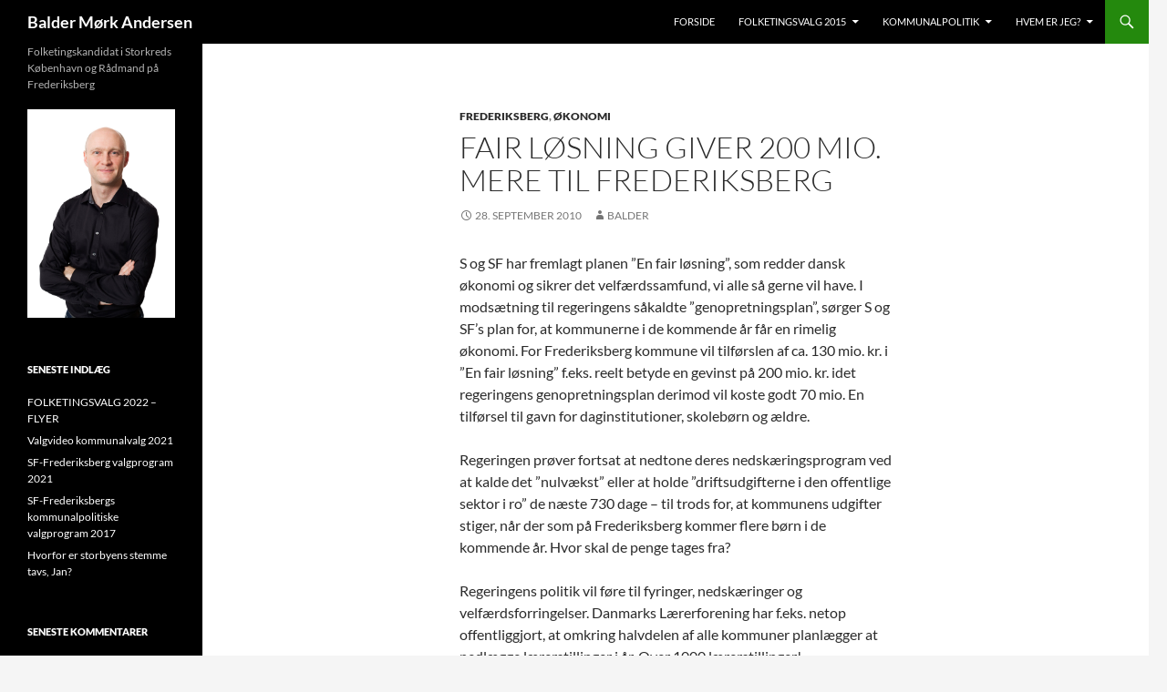

--- FILE ---
content_type: text/html; charset=UTF-8
request_url: https://baldersf.dk/2010/09/28/fair-l%C3%B8sning-giver-200-mio-mere-til-frederiksberg/
body_size: 13169
content:
<!DOCTYPE html>
<!--[if IE 7]>
<html class="ie ie7" lang="da-DK">
<![endif]-->
<!--[if IE 8]>
<html class="ie ie8" lang="da-DK">
<![endif]-->
<!--[if !(IE 7) & !(IE 8)]><!-->
<html lang="da-DK">
<!--<![endif]-->
<head>
	<meta charset="UTF-8">
	<meta name="viewport" content="width=device-width">
	<title>Fair løsning giver 200 mio. mere til Frederiksberg | Balder Mørk Andersen</title>
	<link rel="profile" href="https://gmpg.org/xfn/11">
	<link rel="pingback" href="https://baldersf.dk/xmlrpc.php">
	<!--[if lt IE 9]>
	<script src="https://baldersf.dk/wp-content/themes/twentyfourteen/js/html5.js?ver=3.7.0"></script>
	<![endif]-->
	<meta name='robots' content='max-image-preview:large' />
<link rel='dns-prefetch' href='//stats.wp.com' />
<link rel='dns-prefetch' href='//v0.wordpress.com' />
<link rel="alternate" type="application/rss+xml" title="Balder Mørk Andersen &raquo; Feed" href="https://baldersf.dk/feed/" />
<link rel="alternate" type="application/rss+xml" title="Balder Mørk Andersen &raquo;-kommentar-feed" href="https://baldersf.dk/comments/feed/" />
<script>
window._wpemojiSettings = {"baseUrl":"https:\/\/s.w.org\/images\/core\/emoji\/15.0.3\/72x72\/","ext":".png","svgUrl":"https:\/\/s.w.org\/images\/core\/emoji\/15.0.3\/svg\/","svgExt":".svg","source":{"concatemoji":"https:\/\/baldersf.dk\/wp-includes\/js\/wp-emoji-release.min.js?ver=6.6.4"}};
/*! This file is auto-generated */
!function(i,n){var o,s,e;function c(e){try{var t={supportTests:e,timestamp:(new Date).valueOf()};sessionStorage.setItem(o,JSON.stringify(t))}catch(e){}}function p(e,t,n){e.clearRect(0,0,e.canvas.width,e.canvas.height),e.fillText(t,0,0);var t=new Uint32Array(e.getImageData(0,0,e.canvas.width,e.canvas.height).data),r=(e.clearRect(0,0,e.canvas.width,e.canvas.height),e.fillText(n,0,0),new Uint32Array(e.getImageData(0,0,e.canvas.width,e.canvas.height).data));return t.every(function(e,t){return e===r[t]})}function u(e,t,n){switch(t){case"flag":return n(e,"\ud83c\udff3\ufe0f\u200d\u26a7\ufe0f","\ud83c\udff3\ufe0f\u200b\u26a7\ufe0f")?!1:!n(e,"\ud83c\uddfa\ud83c\uddf3","\ud83c\uddfa\u200b\ud83c\uddf3")&&!n(e,"\ud83c\udff4\udb40\udc67\udb40\udc62\udb40\udc65\udb40\udc6e\udb40\udc67\udb40\udc7f","\ud83c\udff4\u200b\udb40\udc67\u200b\udb40\udc62\u200b\udb40\udc65\u200b\udb40\udc6e\u200b\udb40\udc67\u200b\udb40\udc7f");case"emoji":return!n(e,"\ud83d\udc26\u200d\u2b1b","\ud83d\udc26\u200b\u2b1b")}return!1}function f(e,t,n){var r="undefined"!=typeof WorkerGlobalScope&&self instanceof WorkerGlobalScope?new OffscreenCanvas(300,150):i.createElement("canvas"),a=r.getContext("2d",{willReadFrequently:!0}),o=(a.textBaseline="top",a.font="600 32px Arial",{});return e.forEach(function(e){o[e]=t(a,e,n)}),o}function t(e){var t=i.createElement("script");t.src=e,t.defer=!0,i.head.appendChild(t)}"undefined"!=typeof Promise&&(o="wpEmojiSettingsSupports",s=["flag","emoji"],n.supports={everything:!0,everythingExceptFlag:!0},e=new Promise(function(e){i.addEventListener("DOMContentLoaded",e,{once:!0})}),new Promise(function(t){var n=function(){try{var e=JSON.parse(sessionStorage.getItem(o));if("object"==typeof e&&"number"==typeof e.timestamp&&(new Date).valueOf()<e.timestamp+604800&&"object"==typeof e.supportTests)return e.supportTests}catch(e){}return null}();if(!n){if("undefined"!=typeof Worker&&"undefined"!=typeof OffscreenCanvas&&"undefined"!=typeof URL&&URL.createObjectURL&&"undefined"!=typeof Blob)try{var e="postMessage("+f.toString()+"("+[JSON.stringify(s),u.toString(),p.toString()].join(",")+"));",r=new Blob([e],{type:"text/javascript"}),a=new Worker(URL.createObjectURL(r),{name:"wpTestEmojiSupports"});return void(a.onmessage=function(e){c(n=e.data),a.terminate(),t(n)})}catch(e){}c(n=f(s,u,p))}t(n)}).then(function(e){for(var t in e)n.supports[t]=e[t],n.supports.everything=n.supports.everything&&n.supports[t],"flag"!==t&&(n.supports.everythingExceptFlag=n.supports.everythingExceptFlag&&n.supports[t]);n.supports.everythingExceptFlag=n.supports.everythingExceptFlag&&!n.supports.flag,n.DOMReady=!1,n.readyCallback=function(){n.DOMReady=!0}}).then(function(){return e}).then(function(){var e;n.supports.everything||(n.readyCallback(),(e=n.source||{}).concatemoji?t(e.concatemoji):e.wpemoji&&e.twemoji&&(t(e.twemoji),t(e.wpemoji)))}))}((window,document),window._wpemojiSettings);
</script>
<link rel='stylesheet' id='twentyfourteen-jetpack-css' href='https://baldersf.dk/wp-content/plugins/jetpack/modules/theme-tools/compat/twentyfourteen.css?ver=12.9.4' media='all' />
<style id='wp-emoji-styles-inline-css'>

	img.wp-smiley, img.emoji {
		display: inline !important;
		border: none !important;
		box-shadow: none !important;
		height: 1em !important;
		width: 1em !important;
		margin: 0 0.07em !important;
		vertical-align: -0.1em !important;
		background: none !important;
		padding: 0 !important;
	}
</style>
<link rel='stylesheet' id='wp-block-library-css' href='https://baldersf.dk/wp-includes/css/dist/block-library/style.min.css?ver=6.6.4' media='all' />
<style id='wp-block-library-inline-css'>
.has-text-align-justify{text-align:justify;}
</style>
<style id='wp-block-library-theme-inline-css'>
.wp-block-audio :where(figcaption){color:#555;font-size:13px;text-align:center}.is-dark-theme .wp-block-audio :where(figcaption){color:#ffffffa6}.wp-block-audio{margin:0 0 1em}.wp-block-code{border:1px solid #ccc;border-radius:4px;font-family:Menlo,Consolas,monaco,monospace;padding:.8em 1em}.wp-block-embed :where(figcaption){color:#555;font-size:13px;text-align:center}.is-dark-theme .wp-block-embed :where(figcaption){color:#ffffffa6}.wp-block-embed{margin:0 0 1em}.blocks-gallery-caption{color:#555;font-size:13px;text-align:center}.is-dark-theme .blocks-gallery-caption{color:#ffffffa6}:root :where(.wp-block-image figcaption){color:#555;font-size:13px;text-align:center}.is-dark-theme :root :where(.wp-block-image figcaption){color:#ffffffa6}.wp-block-image{margin:0 0 1em}.wp-block-pullquote{border-bottom:4px solid;border-top:4px solid;color:currentColor;margin-bottom:1.75em}.wp-block-pullquote cite,.wp-block-pullquote footer,.wp-block-pullquote__citation{color:currentColor;font-size:.8125em;font-style:normal;text-transform:uppercase}.wp-block-quote{border-left:.25em solid;margin:0 0 1.75em;padding-left:1em}.wp-block-quote cite,.wp-block-quote footer{color:currentColor;font-size:.8125em;font-style:normal;position:relative}.wp-block-quote.has-text-align-right{border-left:none;border-right:.25em solid;padding-left:0;padding-right:1em}.wp-block-quote.has-text-align-center{border:none;padding-left:0}.wp-block-quote.is-large,.wp-block-quote.is-style-large,.wp-block-quote.is-style-plain{border:none}.wp-block-search .wp-block-search__label{font-weight:700}.wp-block-search__button{border:1px solid #ccc;padding:.375em .625em}:where(.wp-block-group.has-background){padding:1.25em 2.375em}.wp-block-separator.has-css-opacity{opacity:.4}.wp-block-separator{border:none;border-bottom:2px solid;margin-left:auto;margin-right:auto}.wp-block-separator.has-alpha-channel-opacity{opacity:1}.wp-block-separator:not(.is-style-wide):not(.is-style-dots){width:100px}.wp-block-separator.has-background:not(.is-style-dots){border-bottom:none;height:1px}.wp-block-separator.has-background:not(.is-style-wide):not(.is-style-dots){height:2px}.wp-block-table{margin:0 0 1em}.wp-block-table td,.wp-block-table th{word-break:normal}.wp-block-table :where(figcaption){color:#555;font-size:13px;text-align:center}.is-dark-theme .wp-block-table :where(figcaption){color:#ffffffa6}.wp-block-video :where(figcaption){color:#555;font-size:13px;text-align:center}.is-dark-theme .wp-block-video :where(figcaption){color:#ffffffa6}.wp-block-video{margin:0 0 1em}:root :where(.wp-block-template-part.has-background){margin-bottom:0;margin-top:0;padding:1.25em 2.375em}
</style>
<link rel='stylesheet' id='mediaelement-css' href='https://baldersf.dk/wp-includes/js/mediaelement/mediaelementplayer-legacy.min.css?ver=4.2.17' media='all' />
<link rel='stylesheet' id='wp-mediaelement-css' href='https://baldersf.dk/wp-includes/js/mediaelement/wp-mediaelement.min.css?ver=6.6.4' media='all' />
<style id='classic-theme-styles-inline-css'>
/*! This file is auto-generated */
.wp-block-button__link{color:#fff;background-color:#32373c;border-radius:9999px;box-shadow:none;text-decoration:none;padding:calc(.667em + 2px) calc(1.333em + 2px);font-size:1.125em}.wp-block-file__button{background:#32373c;color:#fff;text-decoration:none}
</style>
<style id='global-styles-inline-css'>
:root{--wp--preset--aspect-ratio--square: 1;--wp--preset--aspect-ratio--4-3: 4/3;--wp--preset--aspect-ratio--3-4: 3/4;--wp--preset--aspect-ratio--3-2: 3/2;--wp--preset--aspect-ratio--2-3: 2/3;--wp--preset--aspect-ratio--16-9: 16/9;--wp--preset--aspect-ratio--9-16: 9/16;--wp--preset--color--black: #000;--wp--preset--color--cyan-bluish-gray: #abb8c3;--wp--preset--color--white: #fff;--wp--preset--color--pale-pink: #f78da7;--wp--preset--color--vivid-red: #cf2e2e;--wp--preset--color--luminous-vivid-orange: #ff6900;--wp--preset--color--luminous-vivid-amber: #fcb900;--wp--preset--color--light-green-cyan: #7bdcb5;--wp--preset--color--vivid-green-cyan: #00d084;--wp--preset--color--pale-cyan-blue: #8ed1fc;--wp--preset--color--vivid-cyan-blue: #0693e3;--wp--preset--color--vivid-purple: #9b51e0;--wp--preset--color--green: #24890d;--wp--preset--color--dark-gray: #2b2b2b;--wp--preset--color--medium-gray: #767676;--wp--preset--color--light-gray: #f5f5f5;--wp--preset--gradient--vivid-cyan-blue-to-vivid-purple: linear-gradient(135deg,rgba(6,147,227,1) 0%,rgb(155,81,224) 100%);--wp--preset--gradient--light-green-cyan-to-vivid-green-cyan: linear-gradient(135deg,rgb(122,220,180) 0%,rgb(0,208,130) 100%);--wp--preset--gradient--luminous-vivid-amber-to-luminous-vivid-orange: linear-gradient(135deg,rgba(252,185,0,1) 0%,rgba(255,105,0,1) 100%);--wp--preset--gradient--luminous-vivid-orange-to-vivid-red: linear-gradient(135deg,rgba(255,105,0,1) 0%,rgb(207,46,46) 100%);--wp--preset--gradient--very-light-gray-to-cyan-bluish-gray: linear-gradient(135deg,rgb(238,238,238) 0%,rgb(169,184,195) 100%);--wp--preset--gradient--cool-to-warm-spectrum: linear-gradient(135deg,rgb(74,234,220) 0%,rgb(151,120,209) 20%,rgb(207,42,186) 40%,rgb(238,44,130) 60%,rgb(251,105,98) 80%,rgb(254,248,76) 100%);--wp--preset--gradient--blush-light-purple: linear-gradient(135deg,rgb(255,206,236) 0%,rgb(152,150,240) 100%);--wp--preset--gradient--blush-bordeaux: linear-gradient(135deg,rgb(254,205,165) 0%,rgb(254,45,45) 50%,rgb(107,0,62) 100%);--wp--preset--gradient--luminous-dusk: linear-gradient(135deg,rgb(255,203,112) 0%,rgb(199,81,192) 50%,rgb(65,88,208) 100%);--wp--preset--gradient--pale-ocean: linear-gradient(135deg,rgb(255,245,203) 0%,rgb(182,227,212) 50%,rgb(51,167,181) 100%);--wp--preset--gradient--electric-grass: linear-gradient(135deg,rgb(202,248,128) 0%,rgb(113,206,126) 100%);--wp--preset--gradient--midnight: linear-gradient(135deg,rgb(2,3,129) 0%,rgb(40,116,252) 100%);--wp--preset--font-size--small: 13px;--wp--preset--font-size--medium: 20px;--wp--preset--font-size--large: 36px;--wp--preset--font-size--x-large: 42px;--wp--preset--spacing--20: 0.44rem;--wp--preset--spacing--30: 0.67rem;--wp--preset--spacing--40: 1rem;--wp--preset--spacing--50: 1.5rem;--wp--preset--spacing--60: 2.25rem;--wp--preset--spacing--70: 3.38rem;--wp--preset--spacing--80: 5.06rem;--wp--preset--shadow--natural: 6px 6px 9px rgba(0, 0, 0, 0.2);--wp--preset--shadow--deep: 12px 12px 50px rgba(0, 0, 0, 0.4);--wp--preset--shadow--sharp: 6px 6px 0px rgba(0, 0, 0, 0.2);--wp--preset--shadow--outlined: 6px 6px 0px -3px rgba(255, 255, 255, 1), 6px 6px rgba(0, 0, 0, 1);--wp--preset--shadow--crisp: 6px 6px 0px rgba(0, 0, 0, 1);}:where(.is-layout-flex){gap: 0.5em;}:where(.is-layout-grid){gap: 0.5em;}body .is-layout-flex{display: flex;}.is-layout-flex{flex-wrap: wrap;align-items: center;}.is-layout-flex > :is(*, div){margin: 0;}body .is-layout-grid{display: grid;}.is-layout-grid > :is(*, div){margin: 0;}:where(.wp-block-columns.is-layout-flex){gap: 2em;}:where(.wp-block-columns.is-layout-grid){gap: 2em;}:where(.wp-block-post-template.is-layout-flex){gap: 1.25em;}:where(.wp-block-post-template.is-layout-grid){gap: 1.25em;}.has-black-color{color: var(--wp--preset--color--black) !important;}.has-cyan-bluish-gray-color{color: var(--wp--preset--color--cyan-bluish-gray) !important;}.has-white-color{color: var(--wp--preset--color--white) !important;}.has-pale-pink-color{color: var(--wp--preset--color--pale-pink) !important;}.has-vivid-red-color{color: var(--wp--preset--color--vivid-red) !important;}.has-luminous-vivid-orange-color{color: var(--wp--preset--color--luminous-vivid-orange) !important;}.has-luminous-vivid-amber-color{color: var(--wp--preset--color--luminous-vivid-amber) !important;}.has-light-green-cyan-color{color: var(--wp--preset--color--light-green-cyan) !important;}.has-vivid-green-cyan-color{color: var(--wp--preset--color--vivid-green-cyan) !important;}.has-pale-cyan-blue-color{color: var(--wp--preset--color--pale-cyan-blue) !important;}.has-vivid-cyan-blue-color{color: var(--wp--preset--color--vivid-cyan-blue) !important;}.has-vivid-purple-color{color: var(--wp--preset--color--vivid-purple) !important;}.has-black-background-color{background-color: var(--wp--preset--color--black) !important;}.has-cyan-bluish-gray-background-color{background-color: var(--wp--preset--color--cyan-bluish-gray) !important;}.has-white-background-color{background-color: var(--wp--preset--color--white) !important;}.has-pale-pink-background-color{background-color: var(--wp--preset--color--pale-pink) !important;}.has-vivid-red-background-color{background-color: var(--wp--preset--color--vivid-red) !important;}.has-luminous-vivid-orange-background-color{background-color: var(--wp--preset--color--luminous-vivid-orange) !important;}.has-luminous-vivid-amber-background-color{background-color: var(--wp--preset--color--luminous-vivid-amber) !important;}.has-light-green-cyan-background-color{background-color: var(--wp--preset--color--light-green-cyan) !important;}.has-vivid-green-cyan-background-color{background-color: var(--wp--preset--color--vivid-green-cyan) !important;}.has-pale-cyan-blue-background-color{background-color: var(--wp--preset--color--pale-cyan-blue) !important;}.has-vivid-cyan-blue-background-color{background-color: var(--wp--preset--color--vivid-cyan-blue) !important;}.has-vivid-purple-background-color{background-color: var(--wp--preset--color--vivid-purple) !important;}.has-black-border-color{border-color: var(--wp--preset--color--black) !important;}.has-cyan-bluish-gray-border-color{border-color: var(--wp--preset--color--cyan-bluish-gray) !important;}.has-white-border-color{border-color: var(--wp--preset--color--white) !important;}.has-pale-pink-border-color{border-color: var(--wp--preset--color--pale-pink) !important;}.has-vivid-red-border-color{border-color: var(--wp--preset--color--vivid-red) !important;}.has-luminous-vivid-orange-border-color{border-color: var(--wp--preset--color--luminous-vivid-orange) !important;}.has-luminous-vivid-amber-border-color{border-color: var(--wp--preset--color--luminous-vivid-amber) !important;}.has-light-green-cyan-border-color{border-color: var(--wp--preset--color--light-green-cyan) !important;}.has-vivid-green-cyan-border-color{border-color: var(--wp--preset--color--vivid-green-cyan) !important;}.has-pale-cyan-blue-border-color{border-color: var(--wp--preset--color--pale-cyan-blue) !important;}.has-vivid-cyan-blue-border-color{border-color: var(--wp--preset--color--vivid-cyan-blue) !important;}.has-vivid-purple-border-color{border-color: var(--wp--preset--color--vivid-purple) !important;}.has-vivid-cyan-blue-to-vivid-purple-gradient-background{background: var(--wp--preset--gradient--vivid-cyan-blue-to-vivid-purple) !important;}.has-light-green-cyan-to-vivid-green-cyan-gradient-background{background: var(--wp--preset--gradient--light-green-cyan-to-vivid-green-cyan) !important;}.has-luminous-vivid-amber-to-luminous-vivid-orange-gradient-background{background: var(--wp--preset--gradient--luminous-vivid-amber-to-luminous-vivid-orange) !important;}.has-luminous-vivid-orange-to-vivid-red-gradient-background{background: var(--wp--preset--gradient--luminous-vivid-orange-to-vivid-red) !important;}.has-very-light-gray-to-cyan-bluish-gray-gradient-background{background: var(--wp--preset--gradient--very-light-gray-to-cyan-bluish-gray) !important;}.has-cool-to-warm-spectrum-gradient-background{background: var(--wp--preset--gradient--cool-to-warm-spectrum) !important;}.has-blush-light-purple-gradient-background{background: var(--wp--preset--gradient--blush-light-purple) !important;}.has-blush-bordeaux-gradient-background{background: var(--wp--preset--gradient--blush-bordeaux) !important;}.has-luminous-dusk-gradient-background{background: var(--wp--preset--gradient--luminous-dusk) !important;}.has-pale-ocean-gradient-background{background: var(--wp--preset--gradient--pale-ocean) !important;}.has-electric-grass-gradient-background{background: var(--wp--preset--gradient--electric-grass) !important;}.has-midnight-gradient-background{background: var(--wp--preset--gradient--midnight) !important;}.has-small-font-size{font-size: var(--wp--preset--font-size--small) !important;}.has-medium-font-size{font-size: var(--wp--preset--font-size--medium) !important;}.has-large-font-size{font-size: var(--wp--preset--font-size--large) !important;}.has-x-large-font-size{font-size: var(--wp--preset--font-size--x-large) !important;}
:where(.wp-block-post-template.is-layout-flex){gap: 1.25em;}:where(.wp-block-post-template.is-layout-grid){gap: 1.25em;}
:where(.wp-block-columns.is-layout-flex){gap: 2em;}:where(.wp-block-columns.is-layout-grid){gap: 2em;}
:root :where(.wp-block-pullquote){font-size: 1.5em;line-height: 1.6;}
</style>
<link rel='stylesheet' id='twentyfourteen-lato-css' href='https://baldersf.dk/wp-content/themes/twentyfourteen/fonts/font-lato.css?ver=20230328' media='all' />
<link rel='stylesheet' id='genericons-css' href='https://baldersf.dk/wp-content/plugins/jetpack/_inc/genericons/genericons/genericons.css?ver=3.1' media='all' />
<link rel='stylesheet' id='twentyfourteen-style-css' href='https://baldersf.dk/wp-content/themes/twentyfourteen/style.css?ver=20231107' media='all' />
<link rel='stylesheet' id='twentyfourteen-block-style-css' href='https://baldersf.dk/wp-content/themes/twentyfourteen/css/blocks.css?ver=20230630' media='all' />
<!--[if lt IE 9]>
<link rel='stylesheet' id='twentyfourteen-ie-css' href='https://baldersf.dk/wp-content/themes/twentyfourteen/css/ie.css?ver=20140711' media='all' />
<![endif]-->
<link rel='stylesheet' id='jetpack_css-css' href='https://baldersf.dk/wp-content/plugins/jetpack/css/jetpack.css?ver=12.9.4' media='all' />
<script src="https://baldersf.dk/wp-includes/js/jquery/jquery.min.js?ver=3.7.1" id="jquery-core-js"></script>
<script src="https://baldersf.dk/wp-includes/js/jquery/jquery-migrate.min.js?ver=3.4.1" id="jquery-migrate-js"></script>
<script src="https://baldersf.dk/wp-content/themes/twentyfourteen/js/functions.js?ver=20230526" id="twentyfourteen-script-js" defer data-wp-strategy="defer"></script>
<link rel="https://api.w.org/" href="https://baldersf.dk/wp-json/" /><link rel="alternate" title="JSON" type="application/json" href="https://baldersf.dk/wp-json/wp/v2/posts/2607" /><link rel="EditURI" type="application/rsd+xml" title="RSD" href="https://baldersf.dk/xmlrpc.php?rsd" />
<meta name="generator" content="WordPress 6.6.4" />
<link rel="canonical" href="https://baldersf.dk/2010/09/28/fair-l%c3%b8sning-giver-200-mio-mere-til-frederiksberg/" />
<link rel='shortlink' href='https://wp.me/p7fNl-G3' />
<link rel="alternate" title="oEmbed (JSON)" type="application/json+oembed" href="https://baldersf.dk/wp-json/oembed/1.0/embed?url=https%3A%2F%2Fbaldersf.dk%2F2010%2F09%2F28%2Ffair-l%25c3%25b8sning-giver-200-mio-mere-til-frederiksberg%2F" />
<link rel="alternate" title="oEmbed (XML)" type="text/xml+oembed" href="https://baldersf.dk/wp-json/oembed/1.0/embed?url=https%3A%2F%2Fbaldersf.dk%2F2010%2F09%2F28%2Ffair-l%25c3%25b8sning-giver-200-mio-mere-til-frederiksberg%2F&#038;format=xml" />
	<style>img#wpstats{display:none}</style>
		<style>.recentcomments a{display:inline !important;padding:0 !important;margin:0 !important;}</style>
<!-- Jetpack Open Graph Tags -->
<meta property="og:type" content="article" />
<meta property="og:title" content="Fair løsning giver 200 mio. mere til Frederiksberg" />
<meta property="og:url" content="https://baldersf.dk/2010/09/28/fair-l%c3%b8sning-giver-200-mio-mere-til-frederiksberg/" />
<meta property="og:description" content="S og SF har fremlagt planen ”En fair løsning”, som redder dansk økonomi og sikrer det velfærdssamfund, vi alle så gerne vil have. I modsætning til regeringens såkaldte ”genopretningsplan”, sørger S…" />
<meta property="article:published_time" content="2010-09-28T19:34:39+00:00" />
<meta property="article:modified_time" content="2010-09-28T19:34:39+00:00" />
<meta property="og:site_name" content="Balder Mørk Andersen" />
<meta property="og:image" content="https://s0.wp.com/i/blank.jpg" />
<meta property="og:image:alt" content="" />
<meta property="og:locale" content="da_DK" />
<meta name="twitter:text:title" content="Fair løsning giver 200 mio. mere til Frederiksberg" />
<meta name="twitter:card" content="summary" />

<!-- End Jetpack Open Graph Tags -->
</head>

<body class="post-template-default single single-post postid-2607 single-format-standard wp-embed-responsive masthead-fixed full-width singular">
<div id="page" class="hfeed site">
	
	<header id="masthead" class="site-header">
		<div class="header-main">
			<h1 class="site-title"><a href="https://baldersf.dk/" rel="home">Balder Mørk Andersen</a></h1>

			<div class="search-toggle">
				<a href="#search-container" class="screen-reader-text" aria-expanded="false" aria-controls="search-container">
					Søg				</a>
			</div>

			<nav id="primary-navigation" class="site-navigation primary-navigation">
				<button class="menu-toggle">Primær menu</button>
				<a class="screen-reader-text skip-link" href="#content">
					Hop til indhold				</a>
				<div class="menu-topmenu-container"><ul id="primary-menu" class="nav-menu"><li id="menu-item-2785" class="menu-item menu-item-type-custom menu-item-object-custom menu-item-home menu-item-2785"><a href="http://baldersf.dk/">Forside</a></li>
<li id="menu-item-4194" class="menu-item menu-item-type-post_type menu-item-object-page menu-item-has-children menu-item-4194"><a href="https://baldersf.dk/folketingsvalg-2011/balder-2015/">Folketingsvalg 2015</a>
<ul class="sub-menu">
	<li id="menu-item-4193" class="menu-item menu-item-type-post_type menu-item-object-page menu-item-4193"><a href="https://baldersf.dk/folketingsvalg-2011/balder-2015/">Stem Balder</a></li>
	<li id="menu-item-4199" class="menu-item menu-item-type-custom menu-item-object-custom menu-item-4199"><a href="https://www.facebook.com/stembalder">Stem Balder på Facebook</a></li>
	<li id="menu-item-2984" class="menu-item menu-item-type-post_type menu-item-object-page menu-item-2984"><a href="https://baldersf.dk/stot-balder/">Støt Balder</a></li>
	<li id="menu-item-2870" class="menu-item menu-item-type-post_type menu-item-object-page menu-item-2870"><a href="https://baldersf.dk/kalender/">Kalender</a></li>
</ul>
</li>
<li id="menu-item-2830" class="menu-item menu-item-type-post_type menu-item-object-page menu-item-has-children menu-item-2830"><a href="https://baldersf.dk/kommunalpolitik/">Kommunalpolitik</a>
<ul class="sub-menu">
	<li id="menu-item-3808" class="menu-item menu-item-type-post_type menu-item-object-page menu-item-3808"><a href="https://baldersf.dk/kommunalvalg-2013/">Kommunalvalg 2013</a></li>
	<li id="menu-item-3807" class="menu-item menu-item-type-post_type menu-item-object-page menu-item-3807"><a href="https://baldersf.dk/valgprogram-2013/">Valgprogram 2013</a></li>
	<li id="menu-item-2833" class="menu-item menu-item-type-post_type menu-item-object-page menu-item-2833"><a href="https://baldersf.dk/kommunalvalg-2009/">Kommunalvalg 2009</a></li>
	<li id="menu-item-2831" class="menu-item menu-item-type-post_type menu-item-object-page menu-item-2831"><a href="https://baldersf.dk/kommunalvalg-2009/valgprogram-2009/">Valgprogram 2009</a></li>
	<li id="menu-item-2832" class="menu-item menu-item-type-post_type menu-item-object-page menu-item-2832"><a href="https://baldersf.dk/kommunalpolitik/udvalgsfordeling-2010-2013/">Udvalgsfordeling 2014-2017</a></li>
</ul>
</li>
<li id="menu-item-2825" class="menu-item menu-item-type-post_type menu-item-object-page menu-item-has-children menu-item-2825"><a href="https://baldersf.dk/hvem-er-jeg/">Hvem er jeg?</a>
<ul class="sub-menu">
	<li id="menu-item-2869" class="menu-item menu-item-type-post_type menu-item-object-page menu-item-2869"><a href="https://baldersf.dk/cv/">CV</a></li>
	<li id="menu-item-2826" class="menu-item menu-item-type-post_type menu-item-object-page menu-item-2826"><a href="https://baldersf.dk/i-medierne/portr%c3%a6tbillede/">Portrætbillede</a></li>
</ul>
</li>
</ul></div>			</nav>
		</div>

		<div id="search-container" class="search-box-wrapper hide">
			<div class="search-box">
				<form role="search" method="get" class="search-form" action="https://baldersf.dk/">
				<label>
					<span class="screen-reader-text">Søg efter:</span>
					<input type="search" class="search-field" placeholder="Søg &hellip;" value="" name="s" />
				</label>
				<input type="submit" class="search-submit" value="Søg" />
			</form>			</div>
		</div>
	</header><!-- #masthead -->

	<div id="main" class="site-main">

	<div id="primary" class="content-area">
		<div id="content" class="site-content" role="main">
			
<article id="post-2607" class="post-2607 post type-post status-publish format-standard hentry category-frederiksberg category-konomi tag-frederiksberg-bladet tag-frederiksberg-kommune tag-sf">
	
	<header class="entry-header">
				<div class="entry-meta">
			<span class="cat-links"><a href="https://baldersf.dk/category/frederiksberg/" rel="category tag">FREDERIKSBERG</a>, <a href="https://baldersf.dk/category/%c3%b8konomi/" rel="category tag">ØKONOMI</a></span>
		</div>
			<h1 class="entry-title">Fair løsning giver 200 mio. mere til Frederiksberg</h1>
		<div class="entry-meta">
			<span class="entry-date"><a href="https://baldersf.dk/2010/09/28/fair-l%c3%b8sning-giver-200-mio-mere-til-frederiksberg/" rel="bookmark"><time class="entry-date" datetime="2010-09-28T21:34:39+02:00">28. september 2010</time></a></span> <span class="byline"><span class="author vcard"><a class="url fn n" href="https://baldersf.dk/author/balder/" rel="author">Balder</a></span></span>		</div><!-- .entry-meta -->
	</header><!-- .entry-header -->

		<div class="entry-content">
		<p>S og SF har fremlagt planen ”En fair løsning”, som redder dansk økonomi og sikrer det velfærdssamfund, vi alle så gerne vil have. I modsætning til regeringens såkaldte ”genopretningsplan”, sørger S og SF’s plan for, at kommunerne i de kommende år får en rimelig økonomi. For Frederiksberg kommune vil tilførslen af ca. 130 mio. kr. i ”En fair løsning” f.eks. reelt betyde en gevinst på 200 mio. kr. idet regeringens genopretningsplan derimod vil koste godt 70 mio. En tilførsel til gavn for daginstitutioner, skolebørn og ældre.<span id="more-2607"></span></p>
<p>Regeringen prøver fortsat at nedtone deres nedskæringsprogram ved at kalde det ”nulvækst” eller at holde ”driftsudgifterne i den offentlige sektor i ro” de næste 730 dage &#8211; til trods for, at kommunens udgifter stiger, når der som på Frederiksberg kommer flere børn i de kommende år. Hvor skal de penge tages fra?</p>
<p>Regeringens politik vil føre til fyringer, nedskæringer og velfærdsforringelser. Danmarks Lærerforening har f.eks. netop offentliggjort, at omkring halvdelen af alle kommuner planlægger at nedlægge lærerstillinger i år. Over 1000 lærerstillinger!</p>
<p>Med afsæt i ”En fair løsning” har SF og S fremlagt et fælles finanslovsforslag for 2011. I forslaget viser vi, hvordan vi ville prioritere statens penge til næste år, hvis vi sad i regering.</p>
<p>Vi vil bl.a. øge bankernes skatter en smule. Pengene giver vi til folkeskolen, så vi kan sikre os, at alle børn forlader folkeskolen med de nødvendige færdigheder. Vi giver også flere penge til forebyggelsen i kommunerne. Pengene sikres bl.a. ved at, at de private sundhedsforsikringer ikke længere skal være fradragsberettigede.</p>
<p>I alt giver vi 2,4 mia. kr. mere til kommunerne i 2011. Det er ekstra penge til den enkelte kommune. Penge der ville få stor betydning i de snævre budgetter, de for øjeblikket sidder og kæmper med.</p>
<p>For Frederiksberg Kommune vil finanslovsforslaget specifikt betyde ekstra 37 mio. kr<em>.</em> i 2011 i forhold til i dag. Ekstra penge der bl.a. vil kunne gå til bedre ældrepleje, folkeskolerne og daginstitutionerne. Penge som ville have været særdeles nyttefulde i forbindelse med budgetforhandlingerne.</p>
<p>(<em>Frederiksberg Bladet d. 28. september 2010</em>)</p>
	</div><!-- .entry-content -->
	
	<footer class="entry-meta"><span class="tag-links"><a href="https://baldersf.dk/tag/frederiksberg-bladet/" rel="tag">Frederiksberg Bladet</a><a href="https://baldersf.dk/tag/frederiksberg-kommune/" rel="tag">Frederiksberg Kommune</a><a href="https://baldersf.dk/tag/sf/" rel="tag">SF</a></span></footer></article><!-- #post-2607 -->
		<nav class="navigation post-navigation">
		<h1 class="screen-reader-text">
			Indlægsnavigation		</h1>
		<div class="nav-links">
			<a href="https://baldersf.dk/2010/09/19/tale-ved-kulu-event-d-18-september-2010/" rel="prev"><span class="meta-nav">Forrige indlæg</span>TALE VED KULU-EVENT D. 18. SEPTEMBER 2010</a><a href="https://baldersf.dk/2010/09/29/open-source-analyse-i-budgettet/" rel="next"><span class="meta-nav">Næste indlæg</span>Open source-analyse i budgettet</a>			</div><!-- .nav-links -->
		</nav><!-- .navigation -->
				</div><!-- #content -->
	</div><!-- #primary -->

<div id="secondary">
		<h2 class="site-description">Folketingskandidat i Storkreds København og Rådmand på Frederiksberg</h2>
	
	
		<div id="primary-sidebar" class="primary-sidebar widget-area" role="complementary">
		<aside id="text-3" class="widget widget_text">			<div class="textwidget"><img src="http://baldersf.dk/wp-content/uploads/2015/05/Balder-M.jpg" border="0" /></div>
		</aside>
		<aside id="recent-posts-3" class="widget widget_recent_entries">
		<h1 class="widget-title">Seneste indlæg</h1><nav aria-label="Seneste indlæg">
		<ul>
											<li>
					<a href="https://baldersf.dk/2022/10/10/folketingsvalg-2022-flyer/">FOLKETINGSVALG 2022 &#8211; FLYER</a>
									</li>
											<li>
					<a href="https://baldersf.dk/2021/11/10/valgvideo-kommunalvalg-2021/">Valgvideo kommunalvalg 2021</a>
									</li>
											<li>
					<a href="https://baldersf.dk/2021/10/26/sf-frederiksberg-valgprogram-2021/">SF-Frederiksberg valgprogram 2021</a>
									</li>
											<li>
					<a href="https://baldersf.dk/2017/11/09/sf-frederiksbergs-kommunalpolitiske-valgprogram-2017/">SF-Frederiksbergs kommunalpolitiske valgprogram 2017</a>
									</li>
											<li>
					<a href="https://baldersf.dk/2015/10/13/hvorfor-er-storbyens-stemme-tavs-jan/">Hvorfor er storbyens stemme tavs, Jan?</a>
									</li>
					</ul>

		</nav></aside><aside id="recent-comments-3" class="widget widget_recent_comments"><h1 class="widget-title">Seneste kommentarer</h1><nav aria-label="Seneste kommentarer"><ul id="recentcomments"><li class="recentcomments"><span class="comment-author-link">Lars H. Nielsen</span> til <a href="https://baldersf.dk/2009/03/11/thorkil-vestergaard-hansen-en-ildsj%c3%a6l-er-gaet-bort/#comment-417175">Thorkil Vestergaard-Hansen &#8211; En ildsjæl er gået bort</a></li><li class="recentcomments"><span class="comment-author-link"><a href="http://De%20elsker%20og%20svindle%20folk%20fra%20europa." class="url" rel="ugc external nofollow">Jan Henning Petersen</a></span> til <a href="https://baldersf.dk/2007/03/26/pas-pa-svindlere-der-udsender-falske-mails-om-arv/#comment-379066">Pas på svindlere der udsender falske mails om arv!</a></li><li class="recentcomments"><span class="comment-author-link"><a href="http://pas%20på%20alle%20bankerne%20i%20Afrika%20svindler." class="url" rel="ugc external nofollow">Jan Henning Petersen</a></span> til <a href="https://baldersf.dk/2007/10/16/pas-pa-mails-om-at-arbejde-med-bankoverf%c3%b8rsler/#comment-377134">Pas på mails om at arbejde med bankoverførsler</a></li><li class="recentcomments"><span class="comment-author-link"><a href="http://Pas%20på%20bankerne%20i%20Senegal%20bedrager%20med%20gebyrer%20for%20at%20overføre%20penge%20til%20en%20Dansk%20bank%20konto." class="url" rel="ugc external nofollow">Jan Henning Petersen</a></span> til <a href="https://baldersf.dk/2007/10/16/pas-pa-mails-om-at-arbejde-med-bankoverf%c3%b8rsler/#comment-377133">Pas på mails om at arbejde med bankoverførsler</a></li><li class="recentcomments"><span class="comment-author-link"><a href="http://baldersf.dk" class="url" rel="ugc">Balder</a></span> til <a href="https://baldersf.dk/2017/11/09/sf-frederiksbergs-kommunalpolitiske-valgprogram-2017/#comment-374259">SF-Frederiksbergs kommunalpolitiske valgprogram 2017</a></li></ul></nav></aside><aside id="tag_cloud-3" class="widget widget_tag_cloud"><h1 class="widget-title">Tags</h1><nav aria-label="Tags"><div class="tagcloud"><ul class='wp-tag-cloud' role='list'>
	<li><a href="https://baldersf.dk/tag/anders-fogh/" class="tag-cloud-link tag-link-77 tag-link-position-1" style="font-size: 10.305882352941pt;" aria-label="Anders Fogh (16 elementer)">Anders Fogh</a></li>
	<li><a href="https://baldersf.dk/tag/bragt-frederiksberg-bladet/" class="tag-cloud-link tag-link-179 tag-link-position-2" style="font-size: 8.7411764705882pt;" aria-label="Bragt Frederiksberg Bladet (10 elementer)">Bragt Frederiksberg Bladet</a></li>
	<li><a href="https://baldersf.dk/tag/bragt-lokalavisen-frederiksberg/" class="tag-cloud-link tag-link-184 tag-link-position-3" style="font-size: 11.047058823529pt;" aria-label="Bragt Lokalavisen Frederiksberg (20 elementer)">Bragt Lokalavisen Frederiksberg</a></li>
	<li><a href="https://baldersf.dk/tag/bt/" class="tag-cloud-link tag-link-192 tag-link-position-4" style="font-size: 8.7411764705882pt;" aria-label="BT (10 elementer)">BT</a></li>
	<li><a href="https://baldersf.dk/tag/budget/" class="tag-cloud-link tag-link-1687 tag-link-position-5" style="font-size: 9.3176470588235pt;" aria-label="budget (12 elementer)">budget</a></li>
	<li><a href="https://baldersf.dk/tag/dansk-folkeparti/" class="tag-cloud-link tag-link-289 tag-link-position-6" style="font-size: 13.270588235294pt;" aria-label="Dansk Folkeparti (38 elementer)">Dansk Folkeparti</a></li>
	<li><a href="https://baldersf.dk/tag/dansk-folkepartis/" class="tag-cloud-link tag-link-290 tag-link-position-7" style="font-size: 8.4117647058824pt;" aria-label="Dansk Folkepartis (9 elementer)">Dansk Folkepartis</a></li>
	<li><a href="https://baldersf.dk/tag/df/" class="tag-cloud-link tag-link-341 tag-link-position-8" style="font-size: 15.247058823529pt;" aria-label="DF (66 elementer)">DF</a></li>
	<li><a href="https://baldersf.dk/tag/dk/" class="tag-cloud-link tag-link-350 tag-link-position-9" style="font-size: 8.7411764705882pt;" aria-label="DK (10 elementer)">DK</a></li>
	<li><a href="https://baldersf.dk/tag/dr/" class="tag-cloud-link tag-link-358 tag-link-position-10" style="font-size: 11.211764705882pt;" aria-label="DR (21 elementer)">DR</a></li>
	<li><a href="https://baldersf.dk/tag/ekstra-bladet/" class="tag-cloud-link tag-link-370 tag-link-position-11" style="font-size: 8.7411764705882pt;" aria-label="Ekstra Bladet (10 elementer)">Ekstra Bladet</a></li>
	<li><a href="https://baldersf.dk/tag/ekstra-bladets/" class="tag-cloud-link tag-link-373 tag-link-position-12" style="font-size: 8pt;" aria-label="Ekstra Bladets (8 elementer)">Ekstra Bladets</a></li>
	<li><a href="https://baldersf.dk/tag/eu/" class="tag-cloud-link tag-link-1815 tag-link-position-13" style="font-size: 11.211764705882pt;" aria-label="EU (21 elementer)">EU</a></li>
	<li><a href="https://baldersf.dk/tag/eva-kjer/" class="tag-cloud-link tag-link-407 tag-link-position-14" style="font-size: 10.305882352941pt;" aria-label="Eva Kjer (16 elementer)">Eva Kjer</a></li>
	<li><a href="https://baldersf.dk/tag/eva-kjer-hansen/" class="tag-cloud-link tag-link-408 tag-link-position-15" style="font-size: 8pt;" aria-label="Eva Kjer Hansen (8 elementer)">Eva Kjer Hansen</a></li>
	<li><a href="https://baldersf.dk/tag/fn/" class="tag-cloud-link tag-link-446 tag-link-position-16" style="font-size: 9.3176470588235pt;" aria-label="FN (12 elementer)">FN</a></li>
	<li><a href="https://baldersf.dk/tag/frederiksberg/" class="tag-cloud-link tag-link-1816 tag-link-position-17" style="font-size: 12.776470588235pt;" aria-label="FREDERIKSBERG (33 elementer)">FREDERIKSBERG</a></li>
	<li><a href="https://baldersf.dk/tag/frederiksberg-bladet/" class="tag-cloud-link tag-link-485 tag-link-position-18" style="font-size: 16.4pt;" aria-label="Frederiksberg Bladet (92 elementer)">Frederiksberg Bladet</a></li>
	<li><a href="https://baldersf.dk/tag/frederiksberg-centret/" class="tag-cloud-link tag-link-488 tag-link-position-19" style="font-size: 8.4117647058824pt;" aria-label="Frederiksberg Centret (9 elementer)">Frederiksberg Centret</a></li>
	<li><a href="https://baldersf.dk/tag/frederiksberg-kommune/" class="tag-cloud-link tag-link-509 tag-link-position-20" style="font-size: 12.117647058824pt;" aria-label="Frederiksberg Kommune (27 elementer)">Frederiksberg Kommune</a></li>
	<li><a href="https://baldersf.dk/tag/frederiksberg-kommunes/" class="tag-cloud-link tag-link-513 tag-link-position-21" style="font-size: 9.3176470588235pt;" aria-label="Frederiksberg Kommunes (12 elementer)">Frederiksberg Kommunes</a></li>
	<li><a href="https://baldersf.dk/tag/hanne-helth/" class="tag-cloud-link tag-link-572 tag-link-position-22" style="font-size: 10.552941176471pt;" aria-label="Hanne Helth (17 elementer)">Hanne Helth</a></li>
	<li><a href="https://baldersf.dk/tag/hb/" class="tag-cloud-link tag-link-586 tag-link-position-23" style="font-size: 8.7411764705882pt;" aria-label="HB (10 elementer)">HB</a></li>
	<li><a href="https://baldersf.dk/tag/helle-thorning/" class="tag-cloud-link tag-link-597 tag-link-position-24" style="font-size: 8.4117647058824pt;" aria-label="Helle Thorning (9 elementer)">Helle Thorning</a></li>
	<li><a href="https://baldersf.dk/tag/jp/" class="tag-cloud-link tag-link-739 tag-link-position-25" style="font-size: 11.211764705882pt;" aria-label="JP (21 elementer)">JP</a></li>
	<li><a href="https://baldersf.dk/tag/jyllands-posten/" class="tag-cloud-link tag-link-747 tag-link-position-26" style="font-size: 10.552941176471pt;" aria-label="Jyllands Posten (17 elementer)">Jyllands Posten</a></li>
	<li><a href="https://baldersf.dk/tag/kb/" class="tag-cloud-link tag-link-774 tag-link-position-27" style="font-size: 8.4117647058824pt;" aria-label="KB (9 elementer)">KB</a></li>
	<li><a href="https://baldersf.dk/tag/lokalavisen-frederiksberg/" class="tag-cloud-link tag-link-898 tag-link-position-28" style="font-size: 16.729411764706pt;" aria-label="Lokalavisen Frederiksberg (102 elementer)">Lokalavisen Frederiksberg</a></li>
	<li><a href="https://baldersf.dk/tag/mads-lebech/" class="tag-cloud-link tag-link-923 tag-link-position-29" style="font-size: 8.4117647058824pt;" aria-label="Mads Lebech (9 elementer)">Mads Lebech</a></li>
	<li><a href="https://baldersf.dk/tag/mf/" class="tag-cloud-link tag-link-984 tag-link-position-30" style="font-size: 10.552941176471pt;" aria-label="MF (17 elementer)">MF</a></li>
	<li><a href="https://baldersf.dk/tag/naser-khader/" class="tag-cloud-link tag-link-1042 tag-link-position-31" style="font-size: 9.0705882352941pt;" aria-label="Naser Khader (11 elementer)">Naser Khader</a></li>
	<li><a href="https://baldersf.dk/tag/per-stig/" class="tag-cloud-link tag-link-1128 tag-link-position-32" style="font-size: 8.4117647058824pt;" aria-label="Per Stig (9 elementer)">Per Stig</a></li>
	<li><a href="https://baldersf.dk/tag/peter-skaarup/" class="tag-cloud-link tag-link-1149 tag-link-position-33" style="font-size: 8.4117647058824pt;" aria-label="Peter Skaarup (9 elementer)">Peter Skaarup</a></li>
	<li><a href="https://baldersf.dk/tag/pia-kj/" class="tag-cloud-link tag-link-1157 tag-link-position-34" style="font-size: 8.4117647058824pt;" aria-label="Pia Kj (9 elementer)">Pia Kj</a></li>
	<li><a href="https://baldersf.dk/tag/pm/" class="tag-cloud-link tag-link-1162 tag-link-position-35" style="font-size: 12.776470588235pt;" aria-label="PM (33 elementer)">PM</a></li>
	<li><a href="https://baldersf.dk/tag/ps/" class="tag-cloud-link tag-link-1191 tag-link-position-36" style="font-size: 10.717647058824pt;" aria-label="PS (18 elementer)">PS</a></li>
	<li><a href="https://baldersf.dk/tag/rikke-hvilsh/" class="tag-cloud-link tag-link-1223 tag-link-position-37" style="font-size: 9.8941176470588pt;" aria-label="Rikke Hvilsh (14 elementer)">Rikke Hvilsh</a></li>
	<li><a href="https://baldersf.dk/tag/rikke-lauritsen/" class="tag-cloud-link tag-link-1224 tag-link-position-38" style="font-size: 9.0705882352941pt;" aria-label="Rikke Lauritsen (11 elementer)">Rikke Lauritsen</a></li>
	<li><a href="https://baldersf.dk/tag/rv/" class="tag-cloud-link tag-link-1249 tag-link-position-39" style="font-size: 9.6470588235294pt;" aria-label="RV (13 elementer)">RV</a></li>
	<li><a href="https://baldersf.dk/tag/sf/" class="tag-cloud-link tag-link-1819 tag-link-position-40" style="font-size: 22pt;" aria-label="SF (441 elementer)">SF</a></li>
	<li><a href="https://baldersf.dk/tag/solbjerg-plads/" class="tag-cloud-link tag-link-1314 tag-link-position-41" style="font-size: 8.4117647058824pt;" aria-label="Solbjerg Plads (9 elementer)">Solbjerg Plads</a></li>
	<li><a href="https://baldersf.dk/tag/usa/" class="tag-cloud-link tag-link-1448 tag-link-position-42" style="font-size: 11.705882352941pt;" aria-label="USA (24 elementer)">USA</a></li>
	<li><a href="https://baldersf.dk/tag/valg/" class="tag-cloud-link tag-link-1703 tag-link-position-43" style="font-size: 8.7411764705882pt;" aria-label="valg (10 elementer)">valg</a></li>
	<li><a href="https://baldersf.dk/tag/vk/" class="tag-cloud-link tag-link-1471 tag-link-position-44" style="font-size: 12.776470588235pt;" aria-label="VK (33 elementer)">VK</a></li>
	<li><a href="https://baldersf.dk/tag/vm/" class="tag-cloud-link tag-link-1474 tag-link-position-45" style="font-size: 8.7411764705882pt;" aria-label="VM (10 elementer)">VM</a></li>
</ul>
</div>
</nav></aside><aside id="archives-3" class="widget widget_archive"><h1 class="widget-title">Arkiver</h1>		<label class="screen-reader-text" for="archives-dropdown-3">Arkiver</label>
		<select id="archives-dropdown-3" name="archive-dropdown">
			
			<option value="">Vælg måned</option>
				<option value='https://baldersf.dk/2022/10/'> oktober 2022 &nbsp;(1)</option>
	<option value='https://baldersf.dk/2021/11/'> november 2021 &nbsp;(1)</option>
	<option value='https://baldersf.dk/2021/10/'> oktober 2021 &nbsp;(1)</option>
	<option value='https://baldersf.dk/2017/11/'> november 2017 &nbsp;(1)</option>
	<option value='https://baldersf.dk/2015/10/'> oktober 2015 &nbsp;(5)</option>
	<option value='https://baldersf.dk/2015/09/'> september 2015 &nbsp;(1)</option>
	<option value='https://baldersf.dk/2015/08/'> august 2015 &nbsp;(1)</option>
	<option value='https://baldersf.dk/2015/05/'> maj 2015 &nbsp;(3)</option>
	<option value='https://baldersf.dk/2015/04/'> april 2015 &nbsp;(3)</option>
	<option value='https://baldersf.dk/2015/02/'> februar 2015 &nbsp;(5)</option>
	<option value='https://baldersf.dk/2015/01/'> januar 2015 &nbsp;(2)</option>
	<option value='https://baldersf.dk/2014/12/'> december 2014 &nbsp;(2)</option>
	<option value='https://baldersf.dk/2014/11/'> november 2014 &nbsp;(2)</option>
	<option value='https://baldersf.dk/2014/10/'> oktober 2014 &nbsp;(3)</option>
	<option value='https://baldersf.dk/2014/09/'> september 2014 &nbsp;(6)</option>
	<option value='https://baldersf.dk/2014/08/'> august 2014 &nbsp;(3)</option>
	<option value='https://baldersf.dk/2014/06/'> juni 2014 &nbsp;(4)</option>
	<option value='https://baldersf.dk/2014/05/'> maj 2014 &nbsp;(5)</option>
	<option value='https://baldersf.dk/2014/04/'> april 2014 &nbsp;(4)</option>
	<option value='https://baldersf.dk/2014/03/'> marts 2014 &nbsp;(2)</option>
	<option value='https://baldersf.dk/2014/02/'> februar 2014 &nbsp;(2)</option>
	<option value='https://baldersf.dk/2014/01/'> januar 2014 &nbsp;(1)</option>
	<option value='https://baldersf.dk/2013/12/'> december 2013 &nbsp;(3)</option>
	<option value='https://baldersf.dk/2013/11/'> november 2013 &nbsp;(7)</option>
	<option value='https://baldersf.dk/2013/10/'> oktober 2013 &nbsp;(6)</option>
	<option value='https://baldersf.dk/2013/09/'> september 2013 &nbsp;(9)</option>
	<option value='https://baldersf.dk/2013/08/'> august 2013 &nbsp;(3)</option>
	<option value='https://baldersf.dk/2013/07/'> juli 2013 &nbsp;(4)</option>
	<option value='https://baldersf.dk/2013/06/'> juni 2013 &nbsp;(9)</option>
	<option value='https://baldersf.dk/2013/05/'> maj 2013 &nbsp;(4)</option>
	<option value='https://baldersf.dk/2013/04/'> april 2013 &nbsp;(4)</option>
	<option value='https://baldersf.dk/2013/03/'> marts 2013 &nbsp;(5)</option>
	<option value='https://baldersf.dk/2013/02/'> februar 2013 &nbsp;(3)</option>
	<option value='https://baldersf.dk/2013/01/'> januar 2013 &nbsp;(2)</option>
	<option value='https://baldersf.dk/2012/12/'> december 2012 &nbsp;(4)</option>
	<option value='https://baldersf.dk/2012/11/'> november 2012 &nbsp;(5)</option>
	<option value='https://baldersf.dk/2012/10/'> oktober 2012 &nbsp;(5)</option>
	<option value='https://baldersf.dk/2012/09/'> september 2012 &nbsp;(6)</option>
	<option value='https://baldersf.dk/2012/08/'> august 2012 &nbsp;(3)</option>
	<option value='https://baldersf.dk/2012/07/'> juli 2012 &nbsp;(2)</option>
	<option value='https://baldersf.dk/2012/06/'> juni 2012 &nbsp;(5)</option>
	<option value='https://baldersf.dk/2012/05/'> maj 2012 &nbsp;(4)</option>
	<option value='https://baldersf.dk/2012/04/'> april 2012 &nbsp;(3)</option>
	<option value='https://baldersf.dk/2012/03/'> marts 2012 &nbsp;(4)</option>
	<option value='https://baldersf.dk/2012/02/'> februar 2012 &nbsp;(17)</option>
	<option value='https://baldersf.dk/2012/01/'> januar 2012 &nbsp;(7)</option>
	<option value='https://baldersf.dk/2011/12/'> december 2011 &nbsp;(4)</option>
	<option value='https://baldersf.dk/2011/11/'> november 2011 &nbsp;(6)</option>
	<option value='https://baldersf.dk/2011/10/'> oktober 2011 &nbsp;(6)</option>
	<option value='https://baldersf.dk/2011/09/'> september 2011 &nbsp;(15)</option>
	<option value='https://baldersf.dk/2011/08/'> august 2011 &nbsp;(8)</option>
	<option value='https://baldersf.dk/2011/07/'> juli 2011 &nbsp;(1)</option>
	<option value='https://baldersf.dk/2011/06/'> juni 2011 &nbsp;(6)</option>
	<option value='https://baldersf.dk/2011/05/'> maj 2011 &nbsp;(4)</option>
	<option value='https://baldersf.dk/2011/04/'> april 2011 &nbsp;(5)</option>
	<option value='https://baldersf.dk/2011/03/'> marts 2011 &nbsp;(10)</option>
	<option value='https://baldersf.dk/2011/02/'> februar 2011 &nbsp;(2)</option>
	<option value='https://baldersf.dk/2011/01/'> januar 2011 &nbsp;(2)</option>
	<option value='https://baldersf.dk/2010/12/'> december 2010 &nbsp;(5)</option>
	<option value='https://baldersf.dk/2010/11/'> november 2010 &nbsp;(2)</option>
	<option value='https://baldersf.dk/2010/10/'> oktober 2010 &nbsp;(4)</option>
	<option value='https://baldersf.dk/2010/09/'> september 2010 &nbsp;(6)</option>
	<option value='https://baldersf.dk/2010/08/'> august 2010 &nbsp;(3)</option>
	<option value='https://baldersf.dk/2010/07/'> juli 2010 &nbsp;(3)</option>
	<option value='https://baldersf.dk/2010/06/'> juni 2010 &nbsp;(10)</option>
	<option value='https://baldersf.dk/2010/05/'> maj 2010 &nbsp;(5)</option>
	<option value='https://baldersf.dk/2010/04/'> april 2010 &nbsp;(9)</option>
	<option value='https://baldersf.dk/2010/03/'> marts 2010 &nbsp;(8)</option>
	<option value='https://baldersf.dk/2010/02/'> februar 2010 &nbsp;(6)</option>
	<option value='https://baldersf.dk/2010/01/'> januar 2010 &nbsp;(9)</option>
	<option value='https://baldersf.dk/2009/12/'> december 2009 &nbsp;(4)</option>
	<option value='https://baldersf.dk/2009/11/'> november 2009 &nbsp;(11)</option>
	<option value='https://baldersf.dk/2009/10/'> oktober 2009 &nbsp;(6)</option>
	<option value='https://baldersf.dk/2009/09/'> september 2009 &nbsp;(8)</option>
	<option value='https://baldersf.dk/2009/08/'> august 2009 &nbsp;(2)</option>
	<option value='https://baldersf.dk/2009/07/'> juli 2009 &nbsp;(5)</option>
	<option value='https://baldersf.dk/2009/06/'> juni 2009 &nbsp;(5)</option>
	<option value='https://baldersf.dk/2009/05/'> maj 2009 &nbsp;(1)</option>
	<option value='https://baldersf.dk/2009/04/'> april 2009 &nbsp;(3)</option>
	<option value='https://baldersf.dk/2009/03/'> marts 2009 &nbsp;(5)</option>
	<option value='https://baldersf.dk/2009/02/'> februar 2009 &nbsp;(2)</option>
	<option value='https://baldersf.dk/2009/01/'> januar 2009 &nbsp;(2)</option>
	<option value='https://baldersf.dk/2008/12/'> december 2008 &nbsp;(4)</option>
	<option value='https://baldersf.dk/2008/11/'> november 2008 &nbsp;(6)</option>
	<option value='https://baldersf.dk/2008/10/'> oktober 2008 &nbsp;(1)</option>
	<option value='https://baldersf.dk/2008/09/'> september 2008 &nbsp;(2)</option>
	<option value='https://baldersf.dk/2008/08/'> august 2008 &nbsp;(6)</option>
	<option value='https://baldersf.dk/2008/07/'> juli 2008 &nbsp;(2)</option>
	<option value='https://baldersf.dk/2008/06/'> juni 2008 &nbsp;(2)</option>
	<option value='https://baldersf.dk/2008/05/'> maj 2008 &nbsp;(6)</option>
	<option value='https://baldersf.dk/2008/04/'> april 2008 &nbsp;(8)</option>
	<option value='https://baldersf.dk/2008/03/'> marts 2008 &nbsp;(6)</option>
	<option value='https://baldersf.dk/2008/02/'> februar 2008 &nbsp;(4)</option>
	<option value='https://baldersf.dk/2008/01/'> januar 2008 &nbsp;(5)</option>
	<option value='https://baldersf.dk/2007/12/'> december 2007 &nbsp;(3)</option>
	<option value='https://baldersf.dk/2007/11/'> november 2007 &nbsp;(27)</option>
	<option value='https://baldersf.dk/2007/10/'> oktober 2007 &nbsp;(21)</option>
	<option value='https://baldersf.dk/2007/09/'> september 2007 &nbsp;(14)</option>
	<option value='https://baldersf.dk/2007/08/'> august 2007 &nbsp;(12)</option>
	<option value='https://baldersf.dk/2007/07/'> juli 2007 &nbsp;(6)</option>
	<option value='https://baldersf.dk/2007/06/'> juni 2007 &nbsp;(11)</option>
	<option value='https://baldersf.dk/2007/05/'> maj 2007 &nbsp;(16)</option>
	<option value='https://baldersf.dk/2007/04/'> april 2007 &nbsp;(16)</option>
	<option value='https://baldersf.dk/2007/03/'> marts 2007 &nbsp;(20)</option>
	<option value='https://baldersf.dk/2007/02/'> februar 2007 &nbsp;(20)</option>
	<option value='https://baldersf.dk/2007/01/'> januar 2007 &nbsp;(19)</option>
	<option value='https://baldersf.dk/2006/12/'> december 2006 &nbsp;(24)</option>
	<option value='https://baldersf.dk/2006/11/'> november 2006 &nbsp;(22)</option>
	<option value='https://baldersf.dk/2006/10/'> oktober 2006 &nbsp;(32)</option>
	<option value='https://baldersf.dk/2006/09/'> september 2006 &nbsp;(21)</option>
	<option value='https://baldersf.dk/2006/08/'> august 2006 &nbsp;(15)</option>
	<option value='https://baldersf.dk/2006/07/'> juli 2006 &nbsp;(11)</option>
	<option value='https://baldersf.dk/2006/06/'> juni 2006 &nbsp;(8)</option>
	<option value='https://baldersf.dk/2006/05/'> maj 2006 &nbsp;(15)</option>
	<option value='https://baldersf.dk/2006/04/'> april 2006 &nbsp;(17)</option>
	<option value='https://baldersf.dk/2006/03/'> marts 2006 &nbsp;(20)</option>
	<option value='https://baldersf.dk/2006/02/'> februar 2006 &nbsp;(15)</option>
	<option value='https://baldersf.dk/2006/01/'> januar 2006 &nbsp;(13)</option>
	<option value='https://baldersf.dk/2005/12/'> december 2005 &nbsp;(17)</option>
	<option value='https://baldersf.dk/2005/11/'> november 2005 &nbsp;(25)</option>
	<option value='https://baldersf.dk/2005/10/'> oktober 2005 &nbsp;(29)</option>
	<option value='https://baldersf.dk/2005/09/'> september 2005 &nbsp;(15)</option>
	<option value='https://baldersf.dk/2005/08/'> august 2005 &nbsp;(3)</option>
	<option value='https://baldersf.dk/2005/07/'> juli 2005 &nbsp;(1)</option>
	<option value='https://baldersf.dk/2005/05/'> maj 2005 &nbsp;(3)</option>
	<option value='https://baldersf.dk/2004/12/'> december 2004 &nbsp;(1)</option>
	<option value='https://baldersf.dk/2004/10/'> oktober 2004 &nbsp;(1)</option>
	<option value='https://baldersf.dk/2004/05/'> maj 2004 &nbsp;(3)</option>

		</select>

			<script>
(function() {
	var dropdown = document.getElementById( "archives-dropdown-3" );
	function onSelectChange() {
		if ( dropdown.options[ dropdown.selectedIndex ].value !== '' ) {
			document.location.href = this.options[ this.selectedIndex ].value;
		}
	}
	dropdown.onchange = onSelectChange;
})();
</script>
</aside>	</div><!-- #primary-sidebar -->
	</div><!-- #secondary -->

		</div><!-- #main -->

		<footer id="colophon" class="site-footer">

			
			<div class="site-info">
												<a href="https://wordpress.org/" class="imprint">
					Drevet af WordPress				</a>
			</div><!-- .site-info -->
		</footer><!-- #colophon -->
	</div><!-- #page -->

						<div class="jetpack-subscribe-modal">
						<div class="jetpack-subscribe-modal__modal-content">
								
	<div class="wp-block-group has-border-color" style="border-color:#dddddd;border-width:1px;margin-top:0;margin-bottom:0;padding-top:32px;padding-right:32px;padding-bottom:32px;padding-left:32px"><div class="wp-block-group__inner-container is-layout-flow wp-block-group-is-layout-flow">

	
		<h2 class="wp-block-heading has-text-align-center" style="margin-top:4px;margin-bottom:10px;font-size:26px;font-style:normal;font-weight:600">Discover more from Balder Mørk Andersen</h2>
		

		
		<p class='has-text-align-center' style='margin-top:4px;margin-bottom:0px;font-size:15px'>Subscribe now to keep reading and get access to the full archive.</p>
		

			<div class="wp-block-jetpack-subscriptions__supports-newline is-style-compact wp-block-jetpack-subscriptions">
		<div class="wp-block-jetpack-subscriptions__container is-not-subscriber">
			<form
				action="https://wordpress.com/email-subscriptions"
				method="post"
				accept-charset="utf-8"
				data-blog="1729015"
				data-post_access_level="everybody"
				data-subscriber_email=""
				id="subscribe-blog"
			>
				<div class="wp-block-jetpack-subscriptions__form-elements">
										<p id="subscribe-email">
						<label
							id="subscribe-field-label"
							for="subscribe-field"
							class="screen-reader-text"
						>
							Type your email…						</label>
						<input
								required="required"
								type="email"
								name="email"
								class=" has-primary-border-color"
								style="font-size: 16px;padding: 15px 23px 15px 23px;border-color: primary;border-radius: 50px;border-width: 1px;"
								placeholder="Type your email…"
								value=""
								id="subscribe-field"
							/>					</p>
										<p id="subscribe-submit"
											>
						<input type="hidden" name="action" value="subscribe"/>
						<input type="hidden" name="blog_id" value="1729015"/>
						<input type="hidden" name="source" value="https://baldersf.dk/2010/09/28/fair-l%C3%B8sning-giver-200-mio-mere-til-frederiksberg/"/>
						<input type="hidden" name="sub-type" value="subscribe-block"/>
						<input type="hidden" name="redirect_fragment" value="subscribe-blog"/>
						<input type="hidden" id="_wpnonce" name="_wpnonce" value="17a8e60953" /><input type="hidden" name="_wp_http_referer" value="/2010/09/28/fair-l%C3%B8sning-giver-200-mio-mere-til-frederiksberg/" /><input type="hidden" name="post_id" value="2607"/>						<button type="submit"
															class="wp-block-button__link has-primary-border-color has-text-color has-secondary-color has-background has-primary-background-color"
																						style="font-size: 16px;padding: 15px 23px 15px 23px;margin: 0px; margin-left: 10px;border-color: primary;border-radius: 50px;border-width: 1px;"
														name="jetpack_subscriptions_widget"
						>
							Subscribe						</button>
					</p>
				</div>
			</form>
					</div>
	</div>
	

		
		<p class="has-text-align-center jetpack-subscribe-modal__close" style="margin-top:20px;font-size:14px"><a href="#">Continue Reading</a></p>
		
	</div></div>
							</div>
					</div>
			<link rel='stylesheet' id='jetpack-block-subscriptions-css' href='https://baldersf.dk/wp-content/plugins/jetpack/_inc/blocks/subscriptions/view.css?minify=false&#038;ver=12.9.4' media='all' />
<link rel='stylesheet' id='dashicons-css' href='https://baldersf.dk/wp-includes/css/dashicons.min.css?ver=6.6.4' media='all' />
<link rel='stylesheet' id='thickbox-css' href='https://baldersf.dk/wp-includes/js/thickbox/thickbox.css?ver=6.6.4' media='all' />
<script src="https://baldersf.dk/wp-includes/js/dist/dom-ready.min.js?ver=f77871ff7694fffea381" id="wp-dom-ready-js"></script>
<script src="https://baldersf.dk/wp-content/plugins/jetpack/modules/subscriptions/subscribe-modal/subscribe-modal.js?ver=12.9.4" id="subscribe-modal-js-js"></script>
<script defer src="https://stats.wp.com/e-202551.js" id="jetpack-stats-js"></script>
<script id="jetpack-stats-js-after">
_stq = window._stq || [];
_stq.push([ "view", {v:'ext',blog:'1729015',post:'2607',tz:'2',srv:'baldersf.dk',j:'1:12.9.4'} ]);
_stq.push([ "clickTrackerInit", "1729015", "2607" ]);
</script>
<script id="thickbox-js-extra">
var thickboxL10n = {"next":"N\u00e6ste >","prev":"< Forrige","image":"Billede","of":"af","close":"Luk","noiframes":"Denne mulighed kr\u00e6ver inline frames. Enten har du deaktiveret iframes eller de underst\u00f8ttes ikke af din browser.","loadingAnimation":"https:\/\/baldersf.dk\/wp-includes\/js\/thickbox\/loadingAnimation.gif"};
</script>
<script src="https://baldersf.dk/wp-includes/js/thickbox/thickbox.js?ver=3.1-20121105" id="thickbox-js"></script>
<script src="https://baldersf.dk/wp-includes/js/dist/vendor/wp-polyfill.min.js?ver=3.15.0" id="wp-polyfill-js"></script>
<script id="jetpack-block-subscriptions-js-extra">
var Jetpack_Block_Assets_Base_Url = {"url":"https:\/\/baldersf.dk\/wp-content\/plugins\/jetpack\/_inc\/blocks\/"};
</script>
<script src="https://baldersf.dk/wp-content/plugins/jetpack/_inc/blocks/subscriptions/view.js?minify=false&amp;ver=12.9.4" id="jetpack-block-subscriptions-js"></script>
</body>
</html>
